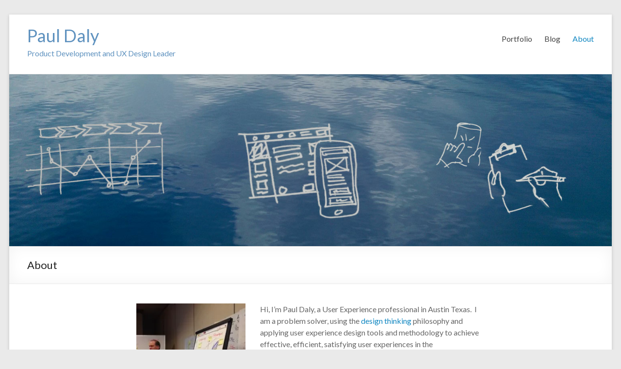

--- FILE ---
content_type: text/html; charset=UTF-8
request_url: https://pkdaly.com/about/
body_size: 11176
content:
<!DOCTYPE html>
<!--[if IE 7]>
<html class="ie ie7" lang="en-US">
<![endif]-->
<!--[if IE 8]>
<html class="ie ie8" lang="en-US">
<![endif]-->
<!--[if !(IE 7) & !(IE 8)]><!-->
<html lang="en-US">
<!--<![endif]-->
<head>
	<meta charset="UTF-8" />
	<meta name="viewport" content="width=device-width, initial-scale=1">
	<link rel="profile" href="http://gmpg.org/xfn/11" />
	<title>About &#8211; Paul Daly</title>
<meta name='robots' content='max-image-preview:large' />
	<style>img:is([sizes="auto" i], [sizes^="auto," i]) { contain-intrinsic-size: 3000px 1500px }</style>
	<!-- Jetpack Site Verification Tags -->
<meta name="google-site-verification" content="x1jSMUUhA1RW8vieu33NlF1uLBo6Z2rZdNfXV77zMGg" />
<link rel='dns-prefetch' href='//secure.gravatar.com' />
<link rel='dns-prefetch' href='//www.googletagmanager.com' />
<link rel='dns-prefetch' href='//stats.wp.com' />
<link rel='dns-prefetch' href='//fonts.googleapis.com' />
<link rel='dns-prefetch' href='//v0.wordpress.com' />
<link rel='preconnect' href='//i0.wp.com' />
<link rel="alternate" type="application/rss+xml" title="Paul Daly &raquo; Feed" href="https://pkdaly.com/feed/" />
<link rel="alternate" type="application/rss+xml" title="Paul Daly &raquo; Comments Feed" href="https://pkdaly.com/comments/feed/" />
<script type="text/javascript">
/* <![CDATA[ */
window._wpemojiSettings = {"baseUrl":"https:\/\/s.w.org\/images\/core\/emoji\/16.0.1\/72x72\/","ext":".png","svgUrl":"https:\/\/s.w.org\/images\/core\/emoji\/16.0.1\/svg\/","svgExt":".svg","source":{"concatemoji":"https:\/\/pkdaly.com\/wp-includes\/js\/wp-emoji-release.min.js?ver=6.8.3"}};
/*! This file is auto-generated */
!function(s,n){var o,i,e;function c(e){try{var t={supportTests:e,timestamp:(new Date).valueOf()};sessionStorage.setItem(o,JSON.stringify(t))}catch(e){}}function p(e,t,n){e.clearRect(0,0,e.canvas.width,e.canvas.height),e.fillText(t,0,0);var t=new Uint32Array(e.getImageData(0,0,e.canvas.width,e.canvas.height).data),a=(e.clearRect(0,0,e.canvas.width,e.canvas.height),e.fillText(n,0,0),new Uint32Array(e.getImageData(0,0,e.canvas.width,e.canvas.height).data));return t.every(function(e,t){return e===a[t]})}function u(e,t){e.clearRect(0,0,e.canvas.width,e.canvas.height),e.fillText(t,0,0);for(var n=e.getImageData(16,16,1,1),a=0;a<n.data.length;a++)if(0!==n.data[a])return!1;return!0}function f(e,t,n,a){switch(t){case"flag":return n(e,"\ud83c\udff3\ufe0f\u200d\u26a7\ufe0f","\ud83c\udff3\ufe0f\u200b\u26a7\ufe0f")?!1:!n(e,"\ud83c\udde8\ud83c\uddf6","\ud83c\udde8\u200b\ud83c\uddf6")&&!n(e,"\ud83c\udff4\udb40\udc67\udb40\udc62\udb40\udc65\udb40\udc6e\udb40\udc67\udb40\udc7f","\ud83c\udff4\u200b\udb40\udc67\u200b\udb40\udc62\u200b\udb40\udc65\u200b\udb40\udc6e\u200b\udb40\udc67\u200b\udb40\udc7f");case"emoji":return!a(e,"\ud83e\udedf")}return!1}function g(e,t,n,a){var r="undefined"!=typeof WorkerGlobalScope&&self instanceof WorkerGlobalScope?new OffscreenCanvas(300,150):s.createElement("canvas"),o=r.getContext("2d",{willReadFrequently:!0}),i=(o.textBaseline="top",o.font="600 32px Arial",{});return e.forEach(function(e){i[e]=t(o,e,n,a)}),i}function t(e){var t=s.createElement("script");t.src=e,t.defer=!0,s.head.appendChild(t)}"undefined"!=typeof Promise&&(o="wpEmojiSettingsSupports",i=["flag","emoji"],n.supports={everything:!0,everythingExceptFlag:!0},e=new Promise(function(e){s.addEventListener("DOMContentLoaded",e,{once:!0})}),new Promise(function(t){var n=function(){try{var e=JSON.parse(sessionStorage.getItem(o));if("object"==typeof e&&"number"==typeof e.timestamp&&(new Date).valueOf()<e.timestamp+604800&&"object"==typeof e.supportTests)return e.supportTests}catch(e){}return null}();if(!n){if("undefined"!=typeof Worker&&"undefined"!=typeof OffscreenCanvas&&"undefined"!=typeof URL&&URL.createObjectURL&&"undefined"!=typeof Blob)try{var e="postMessage("+g.toString()+"("+[JSON.stringify(i),f.toString(),p.toString(),u.toString()].join(",")+"));",a=new Blob([e],{type:"text/javascript"}),r=new Worker(URL.createObjectURL(a),{name:"wpTestEmojiSupports"});return void(r.onmessage=function(e){c(n=e.data),r.terminate(),t(n)})}catch(e){}c(n=g(i,f,p,u))}t(n)}).then(function(e){for(var t in e)n.supports[t]=e[t],n.supports.everything=n.supports.everything&&n.supports[t],"flag"!==t&&(n.supports.everythingExceptFlag=n.supports.everythingExceptFlag&&n.supports[t]);n.supports.everythingExceptFlag=n.supports.everythingExceptFlag&&!n.supports.flag,n.DOMReady=!1,n.readyCallback=function(){n.DOMReady=!0}}).then(function(){return e}).then(function(){var e;n.supports.everything||(n.readyCallback(),(e=n.source||{}).concatemoji?t(e.concatemoji):e.wpemoji&&e.twemoji&&(t(e.twemoji),t(e.wpemoji)))}))}((window,document),window._wpemojiSettings);
/* ]]> */
</script>
<link rel='stylesheet' id='scap.flashblock-css' href='https://pkdaly.com/wp-content/plugins/compact-wp-audio-player/css/flashblock.css?ver=6.8.3' type='text/css' media='all' />
<link rel='stylesheet' id='scap.player-css' href='https://pkdaly.com/wp-content/plugins/compact-wp-audio-player/css/player.css?ver=6.8.3' type='text/css' media='all' />
<style id='wp-emoji-styles-inline-css' type='text/css'>

	img.wp-smiley, img.emoji {
		display: inline !important;
		border: none !important;
		box-shadow: none !important;
		height: 1em !important;
		width: 1em !important;
		margin: 0 0.07em !important;
		vertical-align: -0.1em !important;
		background: none !important;
		padding: 0 !important;
	}
</style>
<link rel='stylesheet' id='wp-block-library-css' href='https://pkdaly.com/wp-includes/css/dist/block-library/style.min.css?ver=6.8.3' type='text/css' media='all' />
<style id='classic-theme-styles-inline-css' type='text/css'>
/*! This file is auto-generated */
.wp-block-button__link{color:#fff;background-color:#32373c;border-radius:9999px;box-shadow:none;text-decoration:none;padding:calc(.667em + 2px) calc(1.333em + 2px);font-size:1.125em}.wp-block-file__button{background:#32373c;color:#fff;text-decoration:none}
</style>
<link rel='stylesheet' id='mediaelement-css' href='https://pkdaly.com/wp-includes/js/mediaelement/mediaelementplayer-legacy.min.css?ver=4.2.17' type='text/css' media='all' />
<link rel='stylesheet' id='wp-mediaelement-css' href='https://pkdaly.com/wp-includes/js/mediaelement/wp-mediaelement.min.css?ver=6.8.3' type='text/css' media='all' />
<style id='jetpack-sharing-buttons-style-inline-css' type='text/css'>
.jetpack-sharing-buttons__services-list{display:flex;flex-direction:row;flex-wrap:wrap;gap:0;list-style-type:none;margin:5px;padding:0}.jetpack-sharing-buttons__services-list.has-small-icon-size{font-size:12px}.jetpack-sharing-buttons__services-list.has-normal-icon-size{font-size:16px}.jetpack-sharing-buttons__services-list.has-large-icon-size{font-size:24px}.jetpack-sharing-buttons__services-list.has-huge-icon-size{font-size:36px}@media print{.jetpack-sharing-buttons__services-list{display:none!important}}.editor-styles-wrapper .wp-block-jetpack-sharing-buttons{gap:0;padding-inline-start:0}ul.jetpack-sharing-buttons__services-list.has-background{padding:1.25em 2.375em}
</style>
<style id='global-styles-inline-css' type='text/css'>
:root{--wp--preset--aspect-ratio--square: 1;--wp--preset--aspect-ratio--4-3: 4/3;--wp--preset--aspect-ratio--3-4: 3/4;--wp--preset--aspect-ratio--3-2: 3/2;--wp--preset--aspect-ratio--2-3: 2/3;--wp--preset--aspect-ratio--16-9: 16/9;--wp--preset--aspect-ratio--9-16: 9/16;--wp--preset--color--black: #000000;--wp--preset--color--cyan-bluish-gray: #abb8c3;--wp--preset--color--white: #ffffff;--wp--preset--color--pale-pink: #f78da7;--wp--preset--color--vivid-red: #cf2e2e;--wp--preset--color--luminous-vivid-orange: #ff6900;--wp--preset--color--luminous-vivid-amber: #fcb900;--wp--preset--color--light-green-cyan: #7bdcb5;--wp--preset--color--vivid-green-cyan: #00d084;--wp--preset--color--pale-cyan-blue: #8ed1fc;--wp--preset--color--vivid-cyan-blue: #0693e3;--wp--preset--color--vivid-purple: #9b51e0;--wp--preset--gradient--vivid-cyan-blue-to-vivid-purple: linear-gradient(135deg,rgba(6,147,227,1) 0%,rgb(155,81,224) 100%);--wp--preset--gradient--light-green-cyan-to-vivid-green-cyan: linear-gradient(135deg,rgb(122,220,180) 0%,rgb(0,208,130) 100%);--wp--preset--gradient--luminous-vivid-amber-to-luminous-vivid-orange: linear-gradient(135deg,rgba(252,185,0,1) 0%,rgba(255,105,0,1) 100%);--wp--preset--gradient--luminous-vivid-orange-to-vivid-red: linear-gradient(135deg,rgba(255,105,0,1) 0%,rgb(207,46,46) 100%);--wp--preset--gradient--very-light-gray-to-cyan-bluish-gray: linear-gradient(135deg,rgb(238,238,238) 0%,rgb(169,184,195) 100%);--wp--preset--gradient--cool-to-warm-spectrum: linear-gradient(135deg,rgb(74,234,220) 0%,rgb(151,120,209) 20%,rgb(207,42,186) 40%,rgb(238,44,130) 60%,rgb(251,105,98) 80%,rgb(254,248,76) 100%);--wp--preset--gradient--blush-light-purple: linear-gradient(135deg,rgb(255,206,236) 0%,rgb(152,150,240) 100%);--wp--preset--gradient--blush-bordeaux: linear-gradient(135deg,rgb(254,205,165) 0%,rgb(254,45,45) 50%,rgb(107,0,62) 100%);--wp--preset--gradient--luminous-dusk: linear-gradient(135deg,rgb(255,203,112) 0%,rgb(199,81,192) 50%,rgb(65,88,208) 100%);--wp--preset--gradient--pale-ocean: linear-gradient(135deg,rgb(255,245,203) 0%,rgb(182,227,212) 50%,rgb(51,167,181) 100%);--wp--preset--gradient--electric-grass: linear-gradient(135deg,rgb(202,248,128) 0%,rgb(113,206,126) 100%);--wp--preset--gradient--midnight: linear-gradient(135deg,rgb(2,3,129) 0%,rgb(40,116,252) 100%);--wp--preset--font-size--small: 13px;--wp--preset--font-size--medium: 20px;--wp--preset--font-size--large: 36px;--wp--preset--font-size--x-large: 42px;--wp--preset--spacing--20: 0.44rem;--wp--preset--spacing--30: 0.67rem;--wp--preset--spacing--40: 1rem;--wp--preset--spacing--50: 1.5rem;--wp--preset--spacing--60: 2.25rem;--wp--preset--spacing--70: 3.38rem;--wp--preset--spacing--80: 5.06rem;--wp--preset--shadow--natural: 6px 6px 9px rgba(0, 0, 0, 0.2);--wp--preset--shadow--deep: 12px 12px 50px rgba(0, 0, 0, 0.4);--wp--preset--shadow--sharp: 6px 6px 0px rgba(0, 0, 0, 0.2);--wp--preset--shadow--outlined: 6px 6px 0px -3px rgba(255, 255, 255, 1), 6px 6px rgba(0, 0, 0, 1);--wp--preset--shadow--crisp: 6px 6px 0px rgba(0, 0, 0, 1);}:where(.is-layout-flex){gap: 0.5em;}:where(.is-layout-grid){gap: 0.5em;}body .is-layout-flex{display: flex;}.is-layout-flex{flex-wrap: wrap;align-items: center;}.is-layout-flex > :is(*, div){margin: 0;}body .is-layout-grid{display: grid;}.is-layout-grid > :is(*, div){margin: 0;}:where(.wp-block-columns.is-layout-flex){gap: 2em;}:where(.wp-block-columns.is-layout-grid){gap: 2em;}:where(.wp-block-post-template.is-layout-flex){gap: 1.25em;}:where(.wp-block-post-template.is-layout-grid){gap: 1.25em;}.has-black-color{color: var(--wp--preset--color--black) !important;}.has-cyan-bluish-gray-color{color: var(--wp--preset--color--cyan-bluish-gray) !important;}.has-white-color{color: var(--wp--preset--color--white) !important;}.has-pale-pink-color{color: var(--wp--preset--color--pale-pink) !important;}.has-vivid-red-color{color: var(--wp--preset--color--vivid-red) !important;}.has-luminous-vivid-orange-color{color: var(--wp--preset--color--luminous-vivid-orange) !important;}.has-luminous-vivid-amber-color{color: var(--wp--preset--color--luminous-vivid-amber) !important;}.has-light-green-cyan-color{color: var(--wp--preset--color--light-green-cyan) !important;}.has-vivid-green-cyan-color{color: var(--wp--preset--color--vivid-green-cyan) !important;}.has-pale-cyan-blue-color{color: var(--wp--preset--color--pale-cyan-blue) !important;}.has-vivid-cyan-blue-color{color: var(--wp--preset--color--vivid-cyan-blue) !important;}.has-vivid-purple-color{color: var(--wp--preset--color--vivid-purple) !important;}.has-black-background-color{background-color: var(--wp--preset--color--black) !important;}.has-cyan-bluish-gray-background-color{background-color: var(--wp--preset--color--cyan-bluish-gray) !important;}.has-white-background-color{background-color: var(--wp--preset--color--white) !important;}.has-pale-pink-background-color{background-color: var(--wp--preset--color--pale-pink) !important;}.has-vivid-red-background-color{background-color: var(--wp--preset--color--vivid-red) !important;}.has-luminous-vivid-orange-background-color{background-color: var(--wp--preset--color--luminous-vivid-orange) !important;}.has-luminous-vivid-amber-background-color{background-color: var(--wp--preset--color--luminous-vivid-amber) !important;}.has-light-green-cyan-background-color{background-color: var(--wp--preset--color--light-green-cyan) !important;}.has-vivid-green-cyan-background-color{background-color: var(--wp--preset--color--vivid-green-cyan) !important;}.has-pale-cyan-blue-background-color{background-color: var(--wp--preset--color--pale-cyan-blue) !important;}.has-vivid-cyan-blue-background-color{background-color: var(--wp--preset--color--vivid-cyan-blue) !important;}.has-vivid-purple-background-color{background-color: var(--wp--preset--color--vivid-purple) !important;}.has-black-border-color{border-color: var(--wp--preset--color--black) !important;}.has-cyan-bluish-gray-border-color{border-color: var(--wp--preset--color--cyan-bluish-gray) !important;}.has-white-border-color{border-color: var(--wp--preset--color--white) !important;}.has-pale-pink-border-color{border-color: var(--wp--preset--color--pale-pink) !important;}.has-vivid-red-border-color{border-color: var(--wp--preset--color--vivid-red) !important;}.has-luminous-vivid-orange-border-color{border-color: var(--wp--preset--color--luminous-vivid-orange) !important;}.has-luminous-vivid-amber-border-color{border-color: var(--wp--preset--color--luminous-vivid-amber) !important;}.has-light-green-cyan-border-color{border-color: var(--wp--preset--color--light-green-cyan) !important;}.has-vivid-green-cyan-border-color{border-color: var(--wp--preset--color--vivid-green-cyan) !important;}.has-pale-cyan-blue-border-color{border-color: var(--wp--preset--color--pale-cyan-blue) !important;}.has-vivid-cyan-blue-border-color{border-color: var(--wp--preset--color--vivid-cyan-blue) !important;}.has-vivid-purple-border-color{border-color: var(--wp--preset--color--vivid-purple) !important;}.has-vivid-cyan-blue-to-vivid-purple-gradient-background{background: var(--wp--preset--gradient--vivid-cyan-blue-to-vivid-purple) !important;}.has-light-green-cyan-to-vivid-green-cyan-gradient-background{background: var(--wp--preset--gradient--light-green-cyan-to-vivid-green-cyan) !important;}.has-luminous-vivid-amber-to-luminous-vivid-orange-gradient-background{background: var(--wp--preset--gradient--luminous-vivid-amber-to-luminous-vivid-orange) !important;}.has-luminous-vivid-orange-to-vivid-red-gradient-background{background: var(--wp--preset--gradient--luminous-vivid-orange-to-vivid-red) !important;}.has-very-light-gray-to-cyan-bluish-gray-gradient-background{background: var(--wp--preset--gradient--very-light-gray-to-cyan-bluish-gray) !important;}.has-cool-to-warm-spectrum-gradient-background{background: var(--wp--preset--gradient--cool-to-warm-spectrum) !important;}.has-blush-light-purple-gradient-background{background: var(--wp--preset--gradient--blush-light-purple) !important;}.has-blush-bordeaux-gradient-background{background: var(--wp--preset--gradient--blush-bordeaux) !important;}.has-luminous-dusk-gradient-background{background: var(--wp--preset--gradient--luminous-dusk) !important;}.has-pale-ocean-gradient-background{background: var(--wp--preset--gradient--pale-ocean) !important;}.has-electric-grass-gradient-background{background: var(--wp--preset--gradient--electric-grass) !important;}.has-midnight-gradient-background{background: var(--wp--preset--gradient--midnight) !important;}.has-small-font-size{font-size: var(--wp--preset--font-size--small) !important;}.has-medium-font-size{font-size: var(--wp--preset--font-size--medium) !important;}.has-large-font-size{font-size: var(--wp--preset--font-size--large) !important;}.has-x-large-font-size{font-size: var(--wp--preset--font-size--x-large) !important;}
:where(.wp-block-post-template.is-layout-flex){gap: 1.25em;}:where(.wp-block-post-template.is-layout-grid){gap: 1.25em;}
:where(.wp-block-columns.is-layout-flex){gap: 2em;}:where(.wp-block-columns.is-layout-grid){gap: 2em;}
:root :where(.wp-block-pullquote){font-size: 1.5em;line-height: 1.6;}
</style>
<link rel='stylesheet' id='spacious_style-css' href='https://pkdaly.com/wp-content/themes/spacious/style.css?ver=6.8.3' type='text/css' media='all' />
<link rel='stylesheet' id='spacious-genericons-css' href='https://pkdaly.com/wp-content/themes/spacious/genericons/genericons.css?ver=3.3.1' type='text/css' media='all' />
<link rel='stylesheet' id='spacious-font-awesome-css' href='https://pkdaly.com/wp-content/themes/spacious/font-awesome/css/font-awesome.min.css?ver=4.7.0' type='text/css' media='all' />
<link rel='stylesheet' id='spacious_googlefonts-css' href='//fonts.googleapis.com/css?family=Lato&#038;ver=6.8.3' type='text/css' media='all' />
<script type="text/javascript" src="https://pkdaly.com/wp-content/plugins/compact-wp-audio-player/js/soundmanager2-nodebug-jsmin.js?ver=6.8.3" id="scap.soundmanager2-js"></script>
<script type="text/javascript" src="https://pkdaly.com/wp-includes/js/jquery/jquery.min.js?ver=3.7.1" id="jquery-core-js"></script>
<script type="text/javascript" src="https://pkdaly.com/wp-includes/js/jquery/jquery-migrate.min.js?ver=3.4.1" id="jquery-migrate-js"></script>
<script type="text/javascript" src="https://pkdaly.com/wp-content/themes/spacious/js/spacious-custom.js?ver=6.8.3" id="spacious-custom-js"></script>
<!--[if lte IE 8]>
<script type="text/javascript" src="https://pkdaly.com/wp-content/themes/spacious/js/html5shiv.min.js?ver=6.8.3" id="html5-js"></script>
<![endif]-->

<!-- Google tag (gtag.js) snippet added by Site Kit -->
<!-- Google Analytics snippet added by Site Kit -->
<script type="text/javascript" src="https://www.googletagmanager.com/gtag/js?id=GT-WRCPVV8" id="google_gtagjs-js" async></script>
<script type="text/javascript" id="google_gtagjs-js-after">
/* <![CDATA[ */
window.dataLayer = window.dataLayer || [];function gtag(){dataLayer.push(arguments);}
gtag("set","linker",{"domains":["pkdaly.com"]});
gtag("js", new Date());
gtag("set", "developer_id.dZTNiMT", true);
gtag("config", "GT-WRCPVV8");
/* ]]> */
</script>
<link rel="https://api.w.org/" href="https://pkdaly.com/wp-json/" /><link rel="alternate" title="JSON" type="application/json" href="https://pkdaly.com/wp-json/wp/v2/pages/2" /><link rel="EditURI" type="application/rsd+xml" title="RSD" href="https://pkdaly.com/xmlrpc.php?rsd" />
<meta name="generator" content="WordPress 6.8.3" />
<link rel="canonical" href="https://pkdaly.com/about/" />
<link rel='shortlink' href='https://wp.me/P58ylO-2' />
<link rel="alternate" title="oEmbed (JSON)" type="application/json+oembed" href="https://pkdaly.com/wp-json/oembed/1.0/embed?url=https%3A%2F%2Fpkdaly.com%2Fabout%2F" />
<link rel="alternate" title="oEmbed (XML)" type="text/xml+oembed" href="https://pkdaly.com/wp-json/oembed/1.0/embed?url=https%3A%2F%2Fpkdaly.com%2Fabout%2F&#038;format=xml" />
<meta name="generator" content="Site Kit by Google 1.164.0" />	<style>img#wpstats{display:none}</style>
			<style type="text/css">
			#site-title a {
			color: #5f92bf;
		}
		#site-description {
			color: #5f92bf;
		}
		</style>
	
<!-- Jetpack Open Graph Tags -->
<meta property="og:type" content="article" />
<meta property="og:title" content="About" />
<meta property="og:url" content="https://pkdaly.com/about/" />
<meta property="og:description" content="Hi, I&#8217;m Paul Daly, a User Experience professional in Austin Texas. &nbsp;I am a problem solver, using the design thinking&nbsp;philosophy&nbsp;and applying user experience design tools and me…" />
<meta property="article:published_time" content="2014-10-01T00:43:54+00:00" />
<meta property="article:modified_time" content="2020-09-04T19:39:17+00:00" />
<meta property="og:site_name" content="Paul Daly" />
<meta property="og:image" content="https://pkdaly.com/wp-content/uploads/2014/11/hcd1-225x300.jpg" />
<meta property="og:image:width" content="225" />
<meta property="og:image:height" content="300" />
<meta property="og:image:alt" content="hcd1" />
<meta property="og:locale" content="en_US" />
<meta name="twitter:site" content="@pkdalyux" />
<meta name="twitter:text:title" content="About" />
<meta name="twitter:image" content="https://pkdaly.com/wp-content/uploads/2014/11/hcd1-225x300.jpg?w=144" />
<meta name="twitter:image:alt" content="hcd1" />
<meta name="twitter:card" content="summary" />

<!-- End Jetpack Open Graph Tags -->
		<style type="text/css"> blockquote { border-left: 3px solid #0f86c1; }
			.spacious-button, input[type="reset"], input[type="button"], input[type="submit"], button { background-color: #0f86c1; }
			.previous a:hover, .next a:hover { 	color: #0f86c1; }
			a { color: #0f86c1; }
			#site-title a:hover { color: #0f86c1; }
			.main-navigation ul li.current_page_item a, .main-navigation ul li:hover > a { color: #0f86c1; }
			.main-navigation ul li ul { border-top: 1px solid #0f86c1; }
			.main-navigation ul li ul li a:hover, .main-navigation ul li ul li:hover > a, .main-navigation ul li.current-menu-item ul li a:hover, .main-navigation ul li:hover > .sub-toggle { color: #0f86c1; }
			.site-header .menu-toggle:hover.entry-meta a.read-more:hover,#featured-slider .slider-read-more-button:hover,.call-to-action-button:hover,.entry-meta .read-more-link:hover,.spacious-button:hover, input[type="reset"]:hover, input[type="button"]:hover, input[type="submit"]:hover, button:hover { background: #00548f; }
			.main-small-navigation li:hover { background: #0f86c1; }
			.main-small-navigation ul > .current_page_item, .main-small-navigation ul > .current-menu-item { background: #0f86c1; }
			.main-navigation a:hover, .main-navigation ul li.current-menu-item a, .main-navigation ul li.current_page_ancestor a, .main-navigation ul li.current-menu-ancestor a, .main-navigation ul li.current_page_item a, .main-navigation ul li:hover > a  { color: #0f86c1; }
			.small-menu a:hover, .small-menu ul li.current-menu-item a, .small-menu ul li.current_page_ancestor a, .small-menu ul li.current-menu-ancestor a, .small-menu ul li.current_page_item a, .small-menu ul li:hover > a { color: #0f86c1; }
			#featured-slider .slider-read-more-button { background-color: #0f86c1; }
			#controllers a:hover, #controllers a.active { background-color: #0f86c1; color: #0f86c1; }
			.widget_service_block a.more-link:hover, .widget_featured_single_post a.read-more:hover,#secondary a:hover,logged-in-as:hover  a,.single-page p a:hover{ color: #00548f; }
			.breadcrumb a:hover { color: #0f86c1; }
			.tg-one-half .widget-title a:hover, .tg-one-third .widget-title a:hover, .tg-one-fourth .widget-title a:hover { color: #0f86c1; }
			.pagination span ,.site-header .menu-toggle:hover{ background-color: #0f86c1; }
			.pagination a span:hover { color: #0f86c1; border-color: #0f86c1; }
			.widget_testimonial .testimonial-post { border-color: #0f86c1 #EAEAEA #EAEAEA #EAEAEA; }
			.call-to-action-content-wrapper { border-color: #EAEAEA #EAEAEA #EAEAEA #0f86c1; }
			.call-to-action-button { background-color: #0f86c1; }
			#content .comments-area a.comment-permalink:hover { color: #0f86c1; }
			.comments-area .comment-author-link a:hover { color: #0f86c1; }
			.comments-area .comment-author-link span { background-color: #0f86c1; }
			.comment .comment-reply-link:hover { color: #0f86c1; }
			.nav-previous a:hover, .nav-next a:hover { color: #0f86c1; }
			#wp-calendar #today { color: #0f86c1; }
			.widget-title span { border-bottom: 2px solid #0f86c1; }
			.footer-widgets-area a:hover { color: #0f86c1 !important; }
			.footer-socket-wrapper .copyright a:hover { color: #0f86c1; }
			a#back-top:before { background-color: #0f86c1; }
			.read-more, .more-link { color: #0f86c1; }
			.post .entry-title a:hover, .page .entry-title a:hover { color: #0f86c1; }
			.post .entry-meta .read-more-link { background-color: #0f86c1; }
			.post .entry-meta a:hover, .type-page .entry-meta a:hover { color: #0f86c1; }
			.single #content .tags a:hover { color: #0f86c1; }
			.widget_testimonial .testimonial-icon:before { color: #0f86c1; }
			a#scroll-up { background-color: #0f86c1; }
			.search-form span { background-color: #0f86c1; }.header-action .search-wrapper:hover .fa{ color: #0f86c1} .spacious-woocommerce-cart-views .cart-value { background:#0f86c1}.main-navigation .tg-header-button-wrap.button-one a{background-color:#0f86c1} .main-navigation .tg-header-button-wrap.button-one a{border-color:#0f86c1}.main-navigation .tg-header-button-wrap.button-one a:hover{background-color:#00548f}.main-navigation .tg-header-button-wrap.button-one a:hover{border-color:#00548f}</style>
				<style type="text/css" id="wp-custom-css">
			/*
Welcome to Custom CSS!

CSS (Cascading Style Sheets) is a kind of code that tells the browser how
to render a web page. You may delete these comments and get started with
your customizations.

By default, your stylesheet will be loaded after the theme stylesheets,
which means that your rules can take precedence and override the theme CSS
rules. Just write here what you want to change, you don't need to copy all
your theme's stylesheet content.
*/
/*  SECTIONS  ============================================================================= */
.section {
	clear: both;
	padding: 0;
	margin: 0;
}

/*  GROUPING  ============================================================================= */
.group:before,
.group:after {
	content: "";
	display: table;
}

.group:after {
	clear: both;
}

.group {
	zoom: 1;
/* For IE 6/7 (trigger hasLayout) */
}

/*  GRID COLUMN SETUP   ==================================================================== */
.col {
	display: block;
	float: left;
	margin: 1% 0 1% 1.6%;
}

.col:first-child {
	margin-left: 0;
}

/* all browsers except IE6 and lower */
/*  REMOVE MARGINS AS ALL GO FULL WIDTH AT 480 PIXELS */
@media only screen and (max-width: 480px) {
	.col {
		margin: 1% 0;
	}
}

/*  GRID OF FOUR   ============================================================================= */
.span_4_of_4 {
	width: 100%;
}

.span_3_of_4 {
	width: 74.6%;
}

.span_2_of_4 {
	width: 49.2%;
}

.span_1_of_4 {
	width: 23.8%;
}

/*  GO FULL WIDTH AT LESS THAN 480 PIXELS */
@media only screen and (max-width: 480px) {
	.span_4_of_4 {
		width: 100%;
	}
	
	.span_3_of_4 {
		width: 100%;
	}
	
	.span_2_of_4 {
		width: 100%;
	}
	
	.span_1_of_4 {
		width: 100%;
	}
}

.textmiddle {
	vertical-align: middle;
}		</style>
		</head>

<body class="wp-singular page-template page-template-page-templates page-template-contact page-template-page-templatescontact-php page page-id-2 wp-theme-spacious no-sidebar blog-alternate-medium ">


<div id="page" class="hfeed site">
	<a class="skip-link screen-reader-text" href="#main">Skip to content</a>

	
	
	<header id="masthead" class="site-header clearfix spacious-header-display-one">

		
		
		<div id="header-text-nav-container" class="">

			<div class="inner-wrap" id="spacious-header-display-one">

				<div id="header-text-nav-wrap" class="clearfix">
					<div id="header-left-section">
						
						<div id="header-text" class="">
															<h3 id="site-title">
									<a href="https://pkdaly.com/"
									   title="Paul Daly"
									   rel="home">Paul Daly</a>
								</h3>
														<p id="site-description">Product Development and UX Design Leader</p>
							<!-- #site-description -->
						</div><!-- #header-text -->

					</div><!-- #header-left-section -->
					<div id="header-right-section">
						
													<div class="header-action">
															</div>
						
						
		<nav id="site-navigation" class="main-navigation clearfix   " role="navigation">
			<p class="menu-toggle">Menu</p>
			<div class="menu-primary-container"><ul id="menu-main" class="menu"><li id="menu-item-88" class="menu-item menu-item-type-post_type menu-item-object-page menu-item-has-children menu-item-88"><a href="https://pkdaly.com/portfolio/">Portfolio</a>
<ul class="sub-menu">
	<li id="menu-item-79" class="menu-item menu-item-type-post_type menu-item-object-page menu-item-79"><a href="https://pkdaly.com/skills/">Skills</a></li>
	<li id="menu-item-38" class="menu-item menu-item-type-post_type menu-item-object-page menu-item-has-children menu-item-38"><a href="https://pkdaly.com/case-studies/">Case Studies</a>
	<ul class="sub-menu">
		<li id="menu-item-848" class="menu-item menu-item-type-post_type menu-item-object-page menu-item-848"><a href="https://pkdaly.com/q2ebanking/">Q2ebanking</a></li>
		<li id="menu-item-132" class="menu-item menu-item-type-post_type menu-item-object-page menu-item-132"><a href="https://pkdaly.com/case-studies/emerson/">Emerson</a></li>
		<li id="menu-item-133" class="menu-item menu-item-type-post_type menu-item-object-page menu-item-133"><a href="https://pkdaly.com/case-studies/texas-instruments/">Texas Instruments</a></li>
		<li id="menu-item-134" class="menu-item menu-item-type-post_type menu-item-object-page menu-item-134"><a href="https://pkdaly.com/case-studies/vignette/">Vignette</a></li>
		<li id="menu-item-135" class="menu-item menu-item-type-post_type menu-item-object-page menu-item-135"><a href="https://pkdaly.com/case-studies/usaa/">USAA</a></li>
		<li id="menu-item-136" class="menu-item menu-item-type-post_type menu-item-object-page menu-item-136"><a href="https://pkdaly.com/case-studies/us-air-force/">US Air Force</a></li>
	</ul>
</li>
</ul>
</li>
<li id="menu-item-41" class="menu-item menu-item-type-post_type menu-item-object-page menu-item-41"><a href="https://pkdaly.com/blog/">Blog</a></li>
<li id="menu-item-40" class="menu-item menu-item-type-post_type menu-item-object-page current-menu-item page_item page-item-2 current_page_item menu-item-40"><a href="https://pkdaly.com/about/" aria-current="page">About</a></li>
</ul></div>		</nav>

		
					</div><!-- #header-right-section -->

				</div><!-- #header-text-nav-wrap -->
			</div><!-- .inner-wrap -->
					</div><!-- #header-text-nav-container -->

		<div id="wp-custom-header" class="wp-custom-header"><img src="https://pkdaly.com/wp-content/uploads/2015/09/cropped-IMAG02821-sketch.jpg" class="header-image" width="1500" height="428" alt="Paul Daly"></div>
						<div class="header-post-title-container clearfix">
					<div class="inner-wrap">
						<div class="post-title-wrapper">
																								<h1 class="header-post-title-class">About</h1>
																						</div>
											</div>
				</div>
					</header>
			<div id="main" class="clearfix">
		<div class="inner-wrap">

	
	<div id="primary">
		<div id="content" class="clearfix">
			
				
<article id="post-2" class="post-2 page type-page status-publish hentry">
		<div class="entry-content clearfix">
		<p><a href="https://i0.wp.com/pkdaly.com/wp-content/uploads/2014/11/hcd1-e1420576125204.jpg?ssl=1"><img data-recalc-dims="1" decoding="async" class=" size-medium wp-image-11 alignleft" src="https://i0.wp.com/pkdaly.com/wp-content/uploads/2014/11/hcd1.jpg?resize=225%2C300&#038;ssl=1" alt="hcd1" width="225" height="300"></a>Hi, I&#8217;m Paul Daly, a User Experience professional in Austin Texas. &nbsp;I am a problem solver, using the <a title="Harvard Business Review" href="https://hbr.org/2008/06/design-thinking/" target="_blank" rel="noopener noreferrer">design thinking</a>&nbsp;philosophy&nbsp;and applying user experience design tools and methodology to achieve effective, efficient, satisfying user experiences in the most&nbsp;pragmatic development cycle.</p>
<p>I approach UX from a classical&nbsp;applied psychology background, taking the systems view; working in military human factors, instructional system design, desktop GUI and web design&#8211;with a little embedded mobile thrown in as well. I embrace what Don Norman would call a <a href="https://www.nngroup.com/videos/cognitive-designer/">cognitive designer</a>.</p>
<p>My goal for this blog site is to counter the misconception that UX design is a new, or even relatively new field. &nbsp;This viewpoint largely comes about by those conflating the field and a&nbsp;domain &#8212; i.e. User Experience design = Web design. &nbsp;UX has been around for a while, though the names have changed.</p>
<p>So I will do my best to post about the history of user experience; and convince you that it didn&#8217;t just spring forth when <a href="http://www.amazon.com/Creating-Killer-Web-Sites-Third-Generation/dp/1568302894" target="_blank" rel="noopener noreferrer">photoshop gurus discovered the Web</a>.</p>
<p>A little personal background:</p>
<p><em>Short work history</em>: US Air Force, USAA, Vignette (since acquired by OpenText), Texas Instruments Educational Technology, Emerson Process Management, and lately Q2 Ebanking.<img data-recalc-dims="1" decoding="async" class="size-medium wp-image-64 alignright" style="float: right;" src="https://i0.wp.com/pkdaly.com/wp-content/uploads/2014/11/radiodj-sm.png?resize=300%2C283&#038;ssl=1" alt="radiodj-sm" width="300" height="283" srcset="https://i0.wp.com/pkdaly.com/wp-content/uploads/2014/11/radiodj-sm.png?resize=300%2C283&amp;ssl=1 300w, https://i0.wp.com/pkdaly.com/wp-content/uploads/2014/11/radiodj-sm.png?w=1024&amp;ssl=1 1024w" sizes="(max-width: 300px) 100vw, 300px" /></p>
<p><em>Hobbies</em>: &nbsp;homebrewing; <a href="https://www.banjohangout.org/">banjo</a>; Americana/roots rock radio DJ at KYSM 90.1 in San Antonio &#8212; for over 20 years on the Third Coast Music Network show, and as the &#8216;WebMonster&#8217; built tcmnradio.com &#8211; <a href="http://pkdaly.com/third-coast-radio-saturday-shows/">listen online!</a></p>
<p><a href="http://www.linkedin.com/in/pkdaly"><img data-recalc-dims="1" loading="lazy" decoding="async" src="https://i0.wp.com/static.licdn.com/scds/common/u/img/webpromo/btn_viewmy_160x33.png?resize=160%2C33&#038;ssl=1" alt="View Paul Daly's profile on LinkedIn" width="160" height="33" border="0"></a></p>
<p><a class="twitter-follow-button" href="https://twitter.com/pkdalyux?ref_src=twsrc%5Etfw" data-show-count="false">Follow @pkdalyux</a><script async="" src="https://platform.twitter.com/widgets.js" charset="utf-8"></script></p>
			</div>
	<footer class="entry-meta-bar clearfix">
		<div class="entry-meta clearfix">
					</div>
	</footer>
	</article>

			
		</div><!-- #content -->
	</div><!-- #primary -->

	
<div id="secondary">
			
		
			<aside id="search" class="widget widget_search">
				<form action="https://pkdaly.com/" class="search-form searchform clearfix" method="get">
	<div class="search-wrap">
		<input type="text" placeholder="Search" class="s field" name="s">
		<button class="search-icon" type="submit"></button>
	</div>
</form><!-- .searchform -->			</aside>

			<aside id="archives" class="widget">
				<h3 class="widget-title">Archives</h3>
				<ul>
						<li><a href='https://pkdaly.com/2025/02/'>February 2025</a></li>
	<li><a href='https://pkdaly.com/2024/08/'>August 2024</a></li>
	<li><a href='https://pkdaly.com/2024/02/'>February 2024</a></li>
	<li><a href='https://pkdaly.com/2022/12/'>December 2022</a></li>
	<li><a href='https://pkdaly.com/2021/11/'>November 2021</a></li>
	<li><a href='https://pkdaly.com/2021/04/'>April 2021</a></li>
	<li><a href='https://pkdaly.com/2021/03/'>March 2021</a></li>
	<li><a href='https://pkdaly.com/2021/02/'>February 2021</a></li>
	<li><a href='https://pkdaly.com/2020/08/'>August 2020</a></li>
	<li><a href='https://pkdaly.com/2020/07/'>July 2020</a></li>
	<li><a href='https://pkdaly.com/2020/05/'>May 2020</a></li>
	<li><a href='https://pkdaly.com/2019/11/'>November 2019</a></li>
	<li><a href='https://pkdaly.com/2019/04/'>April 2019</a></li>
	<li><a href='https://pkdaly.com/2018/10/'>October 2018</a></li>
	<li><a href='https://pkdaly.com/2018/03/'>March 2018</a></li>
	<li><a href='https://pkdaly.com/2018/01/'>January 2018</a></li>
	<li><a href='https://pkdaly.com/2016/06/'>June 2016</a></li>
	<li><a href='https://pkdaly.com/2016/04/'>April 2016</a></li>
	<li><a href='https://pkdaly.com/2016/01/'>January 2016</a></li>
	<li><a href='https://pkdaly.com/2015/11/'>November 2015</a></li>
	<li><a href='https://pkdaly.com/2015/10/'>October 2015</a></li>
	<li><a href='https://pkdaly.com/2015/09/'>September 2015</a></li>
	<li><a href='https://pkdaly.com/2015/07/'>July 2015</a></li>
	<li><a href='https://pkdaly.com/2015/06/'>June 2015</a></li>
	<li><a href='https://pkdaly.com/2015/03/'>March 2015</a></li>
	<li><a href='https://pkdaly.com/2015/02/'>February 2015</a></li>
	<li><a href='https://pkdaly.com/2015/01/'>January 2015</a></li>
				</ul>
			</aside>

			<aside id="meta" class="widget">
				<h3 class="widget-title">Meta</h3>
				<ul>
										<li><a href="https://pkdaly.com/wp-login.php">Log in</a></li>
									</ul>
			</aside>

			</div>

	

</div><!-- .inner-wrap -->
</div><!-- #main -->

<footer id="colophon" class="clearfix">
		<div class="footer-socket-wrapper clearfix">
		<div class="inner-wrap">
			<div class="footer-socket-area">
				<div class="copyright">Copyright &copy; 2025 <a href="https://pkdaly.com/" title="Paul Daly" ><span>Paul Daly</span></a>. Powered by <a href="https://wordpress.org" target="_blank" title="WordPress"><span>WordPress</span></a>. Theme: Spacious by <a href="https://themegrill.com/themes/spacious" target="_blank" title="ThemeGrill" rel="author"><span>ThemeGrill</span></a>.</div>				<nav class="small-menu clearfix">
									</nav>
			</div>
		</div>
	</div>
</footer>
<a href="#masthead" id="scroll-up"></a>
</div><!-- #page -->

<script type="speculationrules">
{"prefetch":[{"source":"document","where":{"and":[{"href_matches":"\/*"},{"not":{"href_matches":["\/wp-*.php","\/wp-admin\/*","\/wp-content\/uploads\/*","\/wp-content\/*","\/wp-content\/plugins\/*","\/wp-content\/themes\/spacious\/*","\/*\\?(.+)"]}},{"not":{"selector_matches":"a[rel~=\"nofollow\"]"}},{"not":{"selector_matches":".no-prefetch, .no-prefetch a"}}]},"eagerness":"conservative"}]}
</script>

<!-- WP Audio player plugin v1.9.15 - https://www.tipsandtricks-hq.com/wordpress-audio-music-player-plugin-4556/ -->
    <script type="text/javascript">
        soundManager.useFlashBlock = true; // optional - if used, required flashblock.css
        soundManager.url = 'https://pkdaly.com/wp-content/plugins/compact-wp-audio-player/swf/soundmanager2.swf';
        function play_mp3(flg, ids, mp3url, volume, loops)
        {
            //Check the file URL parameter value
            var pieces = mp3url.split("|");
            if (pieces.length > 1) {//We have got an .ogg file too
                mp3file = pieces[0];
                oggfile = pieces[1];
                //set the file URL to be an array with the mp3 and ogg file
                mp3url = new Array(mp3file, oggfile);
            }

            soundManager.createSound({
                id: 'btnplay_' + ids,
                volume: volume,
                url: mp3url
            });

            if (flg == 'play') {
                    soundManager.play('btnplay_' + ids, {
                    onfinish: function() {
                        if (loops == 'true') {
                            loopSound('btnplay_' + ids);
                        }
                        else {
                            document.getElementById('btnplay_' + ids).style.display = 'inline';
                            document.getElementById('btnstop_' + ids).style.display = 'none';
                        }
                    }
                });
            }
            else if (flg == 'stop') {
    //soundManager.stop('btnplay_'+ids);
                soundManager.pause('btnplay_' + ids);
            }
        }
        function show_hide(flag, ids)
        {
            if (flag == 'play') {
                document.getElementById('btnplay_' + ids).style.display = 'none';
                document.getElementById('btnstop_' + ids).style.display = 'inline';
            }
            else if (flag == 'stop') {
                document.getElementById('btnplay_' + ids).style.display = 'inline';
                document.getElementById('btnstop_' + ids).style.display = 'none';
            }
        }
        function loopSound(soundID)
        {
            window.setTimeout(function() {
                soundManager.play(soundID, {onfinish: function() {
                        loopSound(soundID);
                    }});
            }, 1);
        }
        function stop_all_tracks()
        {
            soundManager.stopAll();
            var inputs = document.getElementsByTagName("input");
            for (var i = 0; i < inputs.length; i++) {
                if (inputs[i].id.indexOf("btnplay_") == 0) {
                    inputs[i].style.display = 'inline';//Toggle the play button
                }
                if (inputs[i].id.indexOf("btnstop_") == 0) {
                    inputs[i].style.display = 'none';//Hide the stop button
                }
            }
        }
    </script>
    <script type="text/javascript" src="https://pkdaly.com/wp-content/themes/spacious/js/navigation.js?ver=6.8.3" id="spacious-navigation-js"></script>
<script type="text/javascript" src="https://pkdaly.com/wp-content/themes/spacious/js/skip-link-focus-fix.js?ver=6.8.3" id="spacious-skip-link-focus-fix-js"></script>
<script type="text/javascript" id="jetpack-stats-js-before">
/* <![CDATA[ */
_stq = window._stq || [];
_stq.push([ "view", JSON.parse("{\"v\":\"ext\",\"blog\":\"75920352\",\"post\":\"2\",\"tz\":\"-6\",\"srv\":\"pkdaly.com\",\"j\":\"1:15.1.1\"}") ]);
_stq.push([ "clickTrackerInit", "75920352", "2" ]);
/* ]]> */
</script>
<script type="text/javascript" src="https://stats.wp.com/e-202544.js" id="jetpack-stats-js" defer="defer" data-wp-strategy="defer"></script>

</body>
</html>
